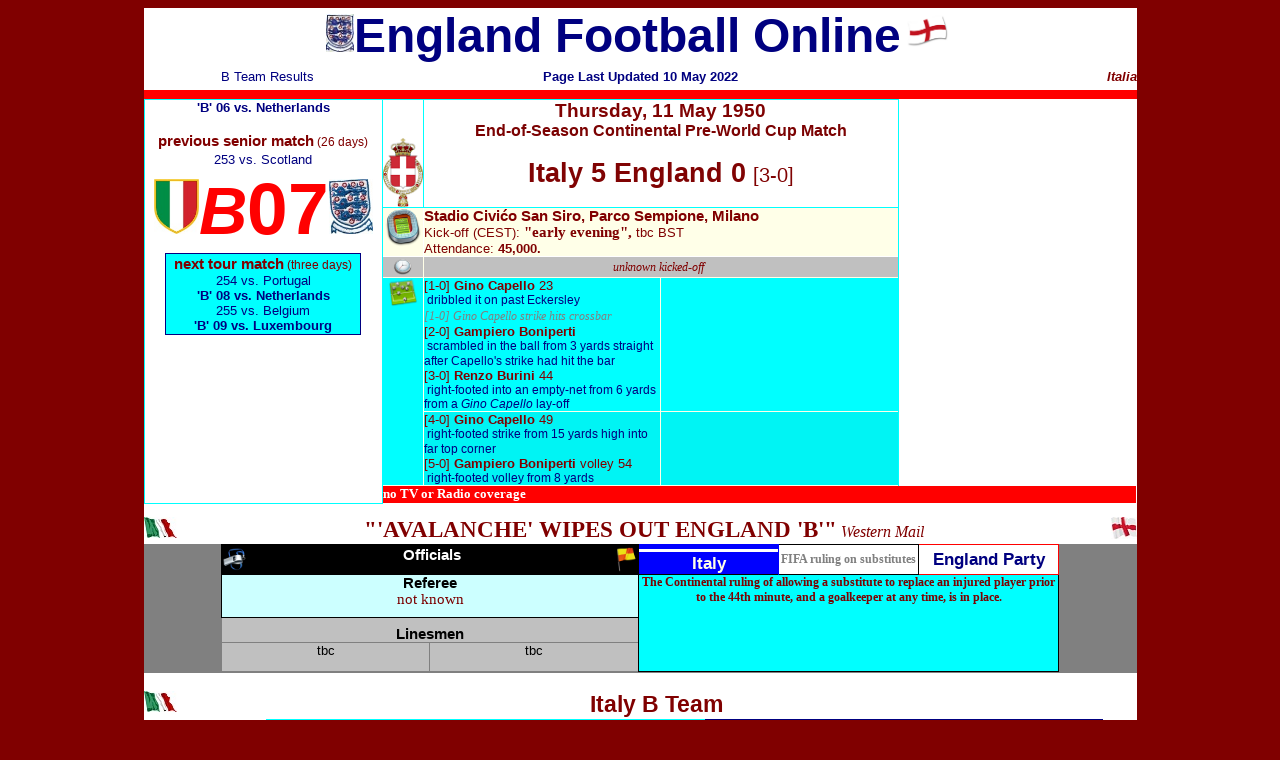

--- FILE ---
content_type: text/html
request_url: http://englandfootballonline.com/Seas1946-60/1949-50/M0253bIta1950.html
body_size: 76262
content:
<!-- saved from url=(0022)http://internet.e-mail -->
<!-- saved from url=(0022)http://internet.e-mail -->
<html>

<head profile="http://www.w3.org/2005/10/profile">
<link rel="icon"
type="image/png"
href="http://englandfootballonline.com/EnglandRose.png">

<meta name="GENERATOR" content="Microsoft Expression 4">
<meta name="ProgId" content="FrontPage.Editor.Document">
<title>England B Match No. 7 - Italy - 11 May 1950 - Match Summary and Report</title>
<style fprolloverstyle>A:hover {color: #FF0000; font-family: Arial Black; font-weight: bold}
</style>
<style type="text/css">
.auto-style2 {
	font-family: Arial;
	font-weight: bold;
}
.auto-style5 {
	font-family: Arial;
	font-size: 10pt;
	color: #800303;
}
.auto-style11 {
	border-style: solid;
	border-width: 1px;
	font-weight: bold;
}
.auto-style41 {
	font-size: 10pt;
}
.auto-style42 {
	font-size: 10pt;
	font-weight: bold;
}
.auto-style43 {
	font-family: Arial;
	font-size: 10pt;
}
.auto-style50 {
	font-family: Arial;
	font-size: 10pt;
	color: #800000;
}
.auto-style52 {
	font-size: 14pt;
}
.auto-style55 {
	color: #C0C0C0;
	font-size: 10pt;
}
.auto-style58 {
	border-style: solid;
	border-width: 1px;
	font-family: Arial;
	font-size: 10pt;
	font-weight: bold;
	background-color: #FFFFFF;
}
.auto-style60 {
	color: #000080;
}
.auto-style62 {
	color: #800000;
}
.auto-style64 {
	border-width: 1px;
}
.auto-style251 {
	font-size: 14pt;
	color: #800000;
}
.auto-style252 {
	color: #7D0909;
}
.auto-style386 {
	border-color: #FFFFE8;
	border-width: 1px;
	font-family: Arial;
	font-size: 10pt;
	color: #000080;
	background-color: #00FFFF;
}
.auto-style397 {
	color: #640000;
}
.auto-style401 {
	color: #700000;
}
.auto-style404 {
	color: #540000;
}
.auto-style405 {
	font-size: 14pt;
	color: #800303;
}
.auto-style408 {
	text-decoration: none;
}
.auto-style412 {
	color: #720202;
}
.auto-style410 {
	font-size: 14pt;
	color: #4F0101;
}
.auto-style418 {
	color: #720000;
}
.auto-style414 {
	color: #790000;
}
.auto-style420 {
	color: #800303;
}
.auto-style422 {
	border: 1px solid #00FFFF;
	font-size: 10pt;
	background-color: #FFFFFF;
	text-align: center;
}
.auto-style68 {
	text-decoration: none;
}
.auto-style428 {
	font-weight: bold;
	text-decoration: none;
}
.auto-style32 {
	font-size: 10pt;
	font-weight: bold;
}
.auto-style447 {
	border: 1px solid #00FFFF;
	font-family: Arial;
	font-size: 10pt;
	background-color: #FFFFFF;
}
.auto-style450 {
	font-size: 4pt;
}
.auto-style445 {
	font-size: 9pt;
}
.auto-style456 {
	border: 1px solid #00FFFF;
	font-size: 10pt;
	font-weight: bold;
	background-color: #00FFFF;
	text-align: center;
}
.auto-style444 {
	border-style: solid;
	border-width: 1px;
	background-color: #FFFFFF;
}
.auto-style65 {
	font-size: 11pt;
	font-weight: bold;
}
.auto-style461 {
	font-family: Arial;
	color: #800000;
}
.auto-style462 {
	font-family: Arial;
	font-size: 17pt;
	color: #800000;
}
.auto-style464 {
	font-family: "Times New Roman";
	color: #000000;
}
.auto-style466 {
	font-family: "Times New Roman";
}
.auto-style467 {
	color: #720909;
}
.auto-style468 {
	border-color: #00FFFF;
	border-width: 1px;
	color: #800303;
	background-color: #FFFFFF;
}
.auto-style119 {
	font-weight: normal;
	font-family: "Arial Narrow";
	color: #800000;
}
.auto-style57 {
	background-color: #FFFFFF;
}
.auto-style67 {
	font-family: Arial;
	font-weight: bold;
	font-size: 55pt;
}
.auto-style88 {
	color: #FFFFFF;
	font-family: Arial;
}
.auto-style257 {
	border-width: 0;
	font-size: 11pt;
}
.auto-style586 {
	border-width: 0;
}
.auto-style267 {
	border-color: #FFFFFF;
	border-width: 1px;
}
.auto-style134 {
	font-size: 11pt;
}
.auto-style485 {
	color: #FF0000;
	font-size: 50pt;
}
.auto-style484 {
	font-family: Arial;
	color: #FF0000;
}
.auto-style486 {
	color: #800000;
	font-size: 55pt;
}
.auto-style587 {
	border-width: 0;
	background-color: #FF0000;
}
.auto-style588 {
	border-color: #00FFFF;
	border-width: 1px;
}
.auto-style589 {
	border-width: 0;
	vertical-align: bottom;
}
.auto-style560 {
	border-color: #FFFFE8;
	border-width: 1px;
	color: #000000;
	font-weight: bold;
	margin-left: 80px;
	font-size: 11pt;
	background-color: #C0C0C0;
}
.auto-style561 {
	border-color: #FFFFE8;
	border-width: 1px;
	color: #7D0909;
	background-color: #00FFFF;
}
.auto-style274 {
	font-size: 11pt;
	font-weight: bold;
	color: #800000;
}
.auto-style593 {
	font-family: Arial;
	font-size: 10pt;
	background-color: #FFFFE8;
	}
.auto-style595 {
	border: 1px solid #000080;
	vertical-align: bottom;
	text-align: center;
	background-color: #00FFFF;
}
.auto-style599 {
	font-family: Arial;
	text-decoration: none;
}
.auto-style601 {
	border-color: #FFFFE8;
	border-width: 1px;
	font-family: Arial;
	font-size: 10pt;
	color: #000080;
	text-align: center;
	background-color: #C0C0C0;
}
.auto-style603 {
	border-style: solid;
	border-width: 1px;
	font-family: Arial;
	font-size: 10pt;
	font-weight: bold;
	background-color: #C0C0C0;
}
.auto-style604 {
	border: 1px solid #00FFFF;
	font-family: Arial;
	font-size: 10pt;
	background-color: #C0C0C0;
}
.auto-style605 {
	font-size: 6pt;
}
.auto-style606 {
	font-size: 12pt;
}
.auto-style607 {
	color: #800303;
	font-size: 12pt;
}
.auto-style608 {
	color: #7B0202;
}
.auto-style609 {
	font-size: 20pt;
}
.auto-style610 {
	font-size: 15pt;
}
.auto-style795 {
	font-family: "Times New Roman", Times, serif;
	font-size: 17pt;
}
.auto-style800 {
	border: 0 solid #800000;
	font-family: Arial;
	font-size: 10pt;
	font-weight: bold;
	background-color: #808080;
}
.auto-style809 {
	border-collapse: collapse;
	border-width: 0;
}
.auto-style805 {
	border: 1px solid #000000;
	color: #790606;
	font-size: 20pt;
}
.auto-style492 {
	border-color: #FFFFE8;
	border-width: 1px;
	background-color: #336699;
}
.auto-style816 {
	color: #FFFFFF;
}
.auto-style815 {
	font-size: 11pt;
	font-weight: bold;
}
.auto-style1201 {
	border: 1px solid #000000;
	background-color: #0000FF;
	font-size: 13pt;
	font-weight: bold;
	text-align: center;
	color: #FFFFE8;
}
.auto-style802 {
	border: 1px solid #000000;
	font-family: "Arial Narrow";
	font-size: 9pt;
	color: #808080;
}
.auto-style1185 {
	border: 1px solid #FF0000;
	background-color: #FFFFFF;
	font-size: 13pt;
	text-align: center;
	color: #000080;
}
.auto-style804 {
	border: 1px solid #000000;
	font-size: 15pt;
	background-color: #CCFFFF;
}
.auto-style1187 {
	font-size: 11pt;
	color: #000000;
}
.auto-style1186 {
	color: #000000;
}
.auto-style799 {
	border: 1px solid #000000;
	font-family: "Arial Narrow";
	font-size: 9pt;
	background-color: #00FFFF;
	color: #7B0202;
}
.auto-style810 {
	font-size: 11pt;
	color: #000000;
	border: 1px solid #808080;
	background-color: #C0C0C0;
}
.auto-style812 {
	border: 1px solid #808080;
	font-family: Arial;
	font-size: 10pt;
	background-color: #C0C0C0;
	color: #000000;
}
.auto-style1202 {
	font-family: "Arial Narrow";
	font-size: 11pt;
	color: #7B0202;
}
.auto-style1205 {
	font-size: 17pt;
}
.auto-style1206 {
	border-color: #FFFFE8;
	border-width: 1px;
	font-family: Arial;
	font-size: 10pt;
	color: #000080;
	background-color: #00F4F4;
}
.auto-style1207 {
	font-family: "Arial Narrow";
	font-size: 9pt;
}
.auto-style1208 {
	font-family: Arial;
	font-size: 9pt;
	font-weight: bold;
}
.auto-style1220 {
	font-weight: normal;
	font-size: 9pt;
	font-family: "Arial Narrow";
	color: #800000;
}
.auto-style1221 {
	font-size: 9pt;
	color: #800000;
}
.auto-style1222 {
	border: 1px solid #FFFFE8;
	font-family: Arial;
	font-size: 10pt;
	color: #800000;
	background-color: #00F4F4;
}
.auto-style1224 {
	border-style: solid;
	border-width: 1px;
	font-family: "Arial Narrow";
	font-size: 10pt;
	color: #800000;
	text-align: right;
}
.auto-style425 {
	font-family: "Times New Roman";
	font-size: 11pt;
}
.auto-style655 {
	text-align: right;
	font-size: 10pt;
	border-width: 0;
}
.auto-style658 {
	font-size: 10pt;
	border-width: 0;
}
.auto-style657 {
	text-align: right;
	font-size: 11pt;
	font-family: Arial;
	color: #FFFFFF;
	border: 0 solid #FFFFE8;
	background-color: #FF0000;
}
.auto-style1226 {
	border: 1px solid #00FFFF;
	font-size: 10pt;
	font-weight: bold;
	background-color: #FFFFE8;
	text-align: right;
}
.auto-style1227 {
	font-family: "Arial Narrow";
	font-size: 9pt;
	color: #808080;
}
.auto-style1228 {
	font-family: "Arial Narrow";
	font-weight: bold;
	font-size: 9pt;
}
.auto-style1229 {
	color: #808080;
}
.auto-style432 {
	border-style: solid;
	border-width: 0;
	margin-left: 120px;
}
.auto-style435 {
	text-align: justify;
	font-family: "Times New Roman";
	font-weight: bold;
	font-size: 11pt;
	color: #000000;
	margin-left: 40px;
}
.auto-style433 {
	font-family: "Times New Roman";
	font-weight: bold;
}
.auto-style434 {
	font-size: 11pt;
	color: #000000;
}
.auto-style1230 {
	font-size: 6pt;
	color: #000000;
}
.auto-style1231 {
	border: 1px solid #0000FF;
	background-color: #FFFFFF;
	font-size: 2pt;
	font-weight: bold;
	text-align: center;
	color: #FFFFE8;
}
.auto-style1232 {
	border: 1px solid #0000FF;
	background-color: #0000FF;
	font-size: 2pt;
	font-weight: bold;
	text-align: center;
	color: #FFFFE8;
}
.auto-style1233 {
	font-family: "Arial Narrow";
}
.auto-style1234 {
	border-style: solid;
	border-width: 1px;
	font-size: 10pt;
	text-align: right;
}
.auto-style1235 {
	font-family: "Arial Narrow";
	font-size: 9pt;
	color: #800000;
}
.auto-style1236 {
	border-width: 0;
	background-color: #FF0000;
	text-align: left;
	color: #FFFFFF;
	font-family: "Arial Narrow";
	font-size: 10pt;
}
.auto-style1237 {
	border-style: solid;
	border-width: 1px;
	font-family: Arial;
	font-size: 10pt;
	font-weight: bold;
	background-color: #00FFFF;
}
.auto-style1238 {
	border-style: solid;
	border-width: 1px;
	font-family: "Arial Narrow";
	font-size: 8.5pt;
	font-weight: bold;
	background-color: #FFFFE8;
	text-align: left;
}
.auto-style830 {
	font-weight: normal;
	color: #800000;
}
.auto-style1567 {
	text-align: left;
	border-style: solid;
	border-width: 0;
	background-color: #CCFFFF;
}
.auto-style1566 {
	font-size: 16pt;
}
.auto-style1568 {
	text-align: left;
	border-style: solid;
	border-width: 0;
	background-color: #00F4F4;
}
.auto-style1598 {
	border-style: solid;
	border-width: 0;
	font-family: "Arial Narrow";
	font-size: 9pt;
}
.auto-style1601 {
	border-style: solid;
	border-width: 0;
	margin-left: 80px;
	font-family: "Arial Narrow";
}
.auto-style1597 {
	font-size: 9pt;
	color: #000000;
}
.auto-style1596 {
	color: #808080;
}
.auto-style1594 {
	font-size: 9pt;
	color: #808080;
}
.auto-style1599 {
	border-style: solid;
	border-width: 0;
	color: #000000;
	margin-left: 80px;
	text-align: right;
}
.auto-style1193 {
	font-family: "Arial Narrow";
	font-size: 9pt;
	color: #808080;
}
.auto-style1600 {
	border-style: solid;
	border-width: 0;
	font-family: "Arial Narrow";
	color: #000000;
	font-size: 9pt;
	font-weight: normal;
}
.auto-style1603 {
	border-width: 0;
	font-family: "Arial Narrow";
	font-size: 9pt;
	font-weight: normal;
	color: #808080;
}
.auto-style1606 {
	border-style: solid;
	text-align: right;
	font-family: "Arial Narrow";
	font-size: 9pt;
	color: #FFFFE8;
	border-width: 1px;
	background-color: #FF0000;
}
.auto-style1607 {
	border: 1px solid #00FFFF;
	font-size: 10pt;
	font-weight: bold;
}
.auto-style1608 {
	border-style: solid;
	border-width: 1px;
	font-family: Arial;
	font-size: 10pt;
}
.auto-style1609 {
	border-style: solid;
	border-width: 0;
}
.auto-style1610 {
	border-style: solid;
	border-width: 1px;
	font-family: Arial;
	font-size: 10pt;
	font-weight: bold;
}
.auto-style1611 {
	border-style: solid;
	border-width: 1px;
	font-family: Arial;
	font-size: 9pt;
	font-weight: bold;
}
.auto-style1612 {
	border-style: solid;
	border-width: 1px;
	font-family: Arial;
	font-size: 9pt;
}
.auto-style1613 {
	border-style: solid;
	border-width: 1px;
	color: #000080;
	font-weight: bold;
}
.auto-style1614 {
	border-style: solid;
	border-width: 1px;
	font-family: Arial;
	font-weight: bold;
}
.auto-style1615 {
	border-style: solid;
	border-width: 1px;
	font-family: Arial;
	font-size: 10pt;
	font-weight: normal;
}
.auto-style1616 {
	border-style: solid;
	border-width: 1px;
}
.auto-style1617 {
	border: 1px solid #FFFFE8;
	font-family: Arial;
	font-size: 10pt;
	text-align: left;
}
.auto-style1618 {
	border: 1px solid #FFFFE8;
	font-family: Arial;
	font-size: 10pt;
	text-align: right;
}
.auto-style1619 {
	border-style: solid;
	border-width: 0;
	font-family: Arial;
	font-size: 10pt;
}
.auto-style1620 {
	border-style: solid;
	border-width: 1px;
	font-size: 10pt;
}
.auto-style1621 {
	border-style: solid;
	border-width: 1px;
	font-family: Arial;
	font-size: 10pt;
	color: #FF0000;
}
.auto-style1622 {
	border: 1px solid #00FFFF;
	font-size: 10pt;
	font-weight: bold;
	text-align: center;
}
.auto-style1623 {
	border: 1px solid #00FFFF;
	font-size: 10pt;
	font-weight: bold;
	font-family: Arial;
	color: #800000;
}
.auto-style1624 {
	border-style: solid;
	border-width: 1px;
	font-family: Arial;
	font-size: 10pt;
	text-align: right;
	background-color: #00F4F4;
}
</style>
<meta name="Microsoft Border" content="none, default">
</head>

<body link="#000080" vlink="#FF0000" bgcolor="#800000" text="#000080">

<div align="center">

<center>

<table border="0" width="993" bordercolor="#336699" cellspacing="0" cellpadding="0" bgcolor="#FFFFFF" height="255" style="border-collapse: collapse">

  <tr>
    <td align="left" colspan="2" width="993" height="29">

  <div align="center">
    <center>
    <table border="0" cellpadding="0" cellspacing="0" style="border-collapse: collapse" width="993" id="AutoNumber1" height="39">
      <tr>
    <td valign="middle" align="center" height="1" width="993" colspan="3">
    <img alt="" height="38" src="../../images/Misc/EngCr1948.jpg" width="28"><font size="7" face="Arial"><b>England 
    Football Online</b></font><a style="text-decoration: none" href="../../index.html"><font size="6" face="Arial" color="#000080"><b><img border="0" src="../../images/flag.gif" width="54" height="41"></b></font></a></td>
            </tr>
      <tr>
    <td align="center" height="27" width="331"> 
          <font face="Arial" size="2">
          <a href="../../MatchRsl/MatchRslTmB.html" style="text-decoration: none">
		  B Team Results</a>&nbsp;&nbsp;&nbsp;&nbsp;&nbsp;&nbsp;&nbsp;&nbsp;&nbsp;&nbsp;&nbsp;&nbsp;&nbsp;&nbsp;&nbsp;&nbsp;&nbsp;&nbsp;&nbsp;&nbsp;&nbsp; </font></td>
    <td align="center" height="27" width="331"><b>
    <font color="#000080" face="Arial" size="2">Page Last Updated</font><font face="Arial" size="2">
	</font></b><span class="auto-style43"><strong>10 May 2022</strong></span></td>
    <td align="center" height="27" width="331">
    <p align="right" class="auto-style50">
	<font face="Arial" size="2" color="#800000">
	<em><strong>Italia</strong></em></font></td>
            </tr>
      <tr>
        <td align="center" width="993" height="8" colspan="3" class="auto-style587">
        <font face="Arial">
        <span style="font-size: 6pt">&nbsp;</span></font></td>
      </tr>
    </table>
    </center>
  </div>

  <div align="center">
    <center>

  <table border="1" width="993" cellspacing="0" cellpadding="0" bgcolor="#FFFFFF" height="1" bordercolor="#FFFFFF" style="border-collapse: collapse">
    <tr>
          <td width='238' valign='top' align='center' style="font-family: Arial; font-size: 8.5pt; color: #000000" rowspan="6" class="auto-style588"> 
          <font face="Arial" color="#C0C0C0" size="2">
		  <span class="auto-style267"> 
		  <span class="auto-style134"> 
          <font face="Arial" size="2" color="#800000">
          <a class="auto-style599" href="M0252bNed1950.html">
          <strong>'B' 06 vs. Netherlands</strong></a></font></span></span><br><strong><span class="auto-style605">&nbsp;<br>
		  </span>
		  <span class="auto-style450">
		  <span class="auto-style267"> 
          <font face="Arial" color="#800000">
		  <span class="auto-style134"> 
		  previous senior match</span></font></span></span></strong><span class="auto-style450"><span class="auto-style267"><font face="Arial" color="#800000"><span class="auto-style445"> 
		  (26 days)</span></font></span><strong>&nbsp; 
		  </strong>
		  </span>
		  </font><font face="Arial" size="5" color="#000080">
		  <strong>
		  <br>
		  </strong>
		  <span class="auto-style55">
		  <a class="auto-style408" href="M0253Sco1950.html">253 vs. Scotland</a></span></font><strong><br>
		  <font face="Arial" color="#800000" size="5"><span class="auto-style119">
		  <font face="Arial" color="#800000" size="2">
		  <span class="auto-style57"><span class="auto-style67">
		  <font face="Arial" size="5" color="#000080">
		  <a href="../../Opp/OppIta.html">
		  <img alt="" height="55" src="../../images/Opps/ItaCr1948.jpg" width="45" class="auto-style586"></a></font><font color="#800000" face="Arial"><span class="auto-style485"><em>B</em></span><span class="auto-style486"><span class="auto-style484">07</span></span></font><span style="font-weight: 400"><font face="Arial" color="#800000" size="4"><span class="auto-style88"><span class="auto-style65"><span class="auto-style62"><span class="auto-style68"><span class="auto-style52"><a href="../../TeamRec/RecAll.html"><img alt="" height="55" src="../../images/Misc/Eng1948.jpg" width="44" class="auto-style257"></a></span></span></span></span></span></font></span></span></span></font></span></font></strong><font face="Arial" color="#C0C0C0" size="2"><strong><table style="width: 200">
			  <tr>
				  <td class="auto-style595" style="width: 200">
				  <font face="Arial" color="#C0C0C0" size="2">
          		<strong>
		  		<span class="auto-style274">
		  next tour match</span></strong></font></strong><font face="Arial" color="#C0C0C0" size="2"><span class="auto-style1221"> 
				  (three days)</span></font><strong><br>
		  </strong>
				  <span class="auto-style41">
				  <a class="auto-style408" href="M0254Por1950.html">254 vs. 
				  Portugal</a></span><br class="auto-style41">
				  <strong>
				  <span class="auto-style41">
				  <a class="auto-style408" href="M0254bNed1950.html">'B' 08 vs. 
				  Netherlands</a></span><br class="auto-style41">
		  </strong><span class="auto-style41">
				  <a class="auto-style408" href="M0255Bel1950.html">255 vs. 
				  Belgium</a></span><br class="auto-style593">
		  		  <strong>
		  <a class="auto-style408" href="M0255bLux1950.html">
				  <font size="2">'B' 09 vs. 
		  Luxembourg</span></font></a><font size="2"></span></font></td>
			  </tr>
		  </table>
		  </strong></font></td>
          <td width='516' valign='bottom' align='center' style="font-family: Arial; font-size: 8.5pt; width: 0; height: 1px;" class="auto-style468"> 
          <strong><font face="Arial" color="#800000" size="5">
		  <span class="auto-style119">
		  <font face="Arial" color="#800000" size="2">
		  <span class="auto-style57"><span class="auto-style67">
		  <font face="Arial" size="5" color="#000080">
		  <a href="../../MatchRsl/MatchRslTmB.html">
		  <img alt="" height="69" src="../../images/Opps/ItaCoA48.jpg" width="40" class="auto-style589"></a></font></span></span></font></span></font></strong></td>
          </span>
          <td width='516' valign='top' align='center' style="font-family: Arial; font-size: 8.5pt; width: 467; height: 1px;" colspan="2" class="auto-style468"> 
          <span style="font-weight: 400">
          
  		  <font color="#800000" face="Arial" size="3"><strong>
		  <span class="auto-style52"><font face="Arial" color="#800000">
		  <span class="auto-style251"> <span class="auto-style62">
		  <span class="auto-style252"><span class="auto-style397">
		  <span class="auto-style401">
		  <span class="auto-style404">
		  <a class="auto-style408" href="../../TeamDates/Week/Thursday.html">
		  <span class="auto-style420">Thursday</span></a></span></span></span></span></span></span><span class="auto-style420">,</span></font></span><font face="Arial"><span class="auto-style410"><span class="auto-style412"><span class="auto-style414"><span class="auto-style418"><a class="auto-style408" href="../../TeamDates/May/05-11.html"><span class="auto-style420"> 
		  11 May 1950</span></a></span></span></span></span></font><br class="auto-style405">
          </strong>
		  <span class="auto-style62">
		  <span class="auto-style420">
		  <span class="auto-style467"><strong>
		  <a class="auto-style408" href="../../CmpFr/CmpFrTmMatches1946.html">
		  <span class="auto-style608">End-of-Season Continental Pre-World Cup 
		  Match</span></a></strong></span></span></span></font><br><strong>
		  <font face="Arial" size="5" color="#800000">
		  <span class="auto-style420"><br class="auto-style606">
		  <span class="auto-style609">Italy 5 England 0</span><font size="5"> </font></span></font></strong><strong style="font-weight: 400"><font color="#800000" size="4" face="Arial">
		  <span class="auto-style610">
		  [3<span class="auto-style420">-0]</span></span><br class="auto-style420">
		  <span class="auto-style607">&nbsp;</span></font></strong><font size="3">
		  </font>
          </td>
          <td width='238' align='center' style="font-family: Arial; font-size: 8.5pt; color: #000000; height: 2;" height="1" rowspan="5" bgcolor="#FFFFFF" class="auto-style64" valign="bottom"> 
		  
		  &nbsp;</td>
        </tr>
    <tr>
          <td width='40' align='center' style="font-family: Arial; font-size: 8.5pt; color: #000000" bgcolor="#FFFFE8" bordercolorlight="#FFFFFF" bordercolordark="#FFFFFF" valign="top"> 
          <font color="#800000" face="Arial">
          <a href="../../TeamVen/Ven.html">
          <img border="0" src="../../images/Misc/Stadium.png" width="40" height="39"></a></font></td>
          <td width='479' valign='middle' align='left' height="38" bgcolor="#FFFFE8" bordercolorlight="#FFFFFF" bordercolordark="#FFFFFF" class="auto-style5" colspan="2"> 
          
    	  <font face="Arial" size="2" color="#800000" class="auto-style41">
    	  
    <font face="Arial" color="#800000"><span class="auto-style65">Stadio Civi&#263;o San Siro, 
		  Parco Sempione, Milano<br></span>
    	  
    	  
    	  <span class="auto-style41"><span class="auto-style420">Kick-off 
		  (CEST):<span class="auto-style65"><strong> 
		  <span class="auto-style466">&quot;early evening&quot;,</span></strong></span></span></span><span class="auto-style134"><span class="auto-style420"><span class="auto-style41">
		  tbc BST</span></span></span></font><br class="auto-style420">
		  <span class="auto-style420">Attendance:<b> </b>
		  </span>
		  <strong><span class="auto-style420">45,000.</span></strong></font></td>
        </tr>
    <tr>
          <td width='40' align='center' style="font-family: Arial; font-size: 8.5pt; color: #000000; height: 21px;" bordercolorlight="#FFFFFF" bordercolordark="#FFFFFF" valign="top" class="auto-style560"> 
          <font color="#FF0000" face="Arial">
          <img border="0" src="../../images/Misc/Clock.png" width="19" height="19"></font></td>
          <td bordercolorlight="#FFFFFF" bordercolordark="#FFFFFF" class="auto-style601" style="width: 476px" colspan="2"> 
          <font class="auto-style62"> 
          <em><span class="auto-style1207">unknown kicked-off</span></em></font>&nbsp;</td>
        </tr>
    <tr>
          <td width='40' align='center' style="font-family: Arial; font-size: 8.5pt; " bordercolorlight="#FFFFFF" bordercolordark="#FFFFFF" valign="top" class="auto-style561" rowspan="2"> 
          <font color="#800000" face="Arial">
          <a href="../../TeamGoals/GoalsIndex.html">
          <img border="0" src="../../images/Misc/Goals.png" width="30" height="30"></a></font></td>
          <td width='487' align='left' bordercolorlight="#FFFFFF" bordercolordark="#FFFFFF" class="auto-style386" style="width: 237"> 
          <span class="auto-style62">[1-0] <strong>Gino
    Capello</strong> 23</span><br class="auto-style445">
		  <span class="auto-style445">&nbsp;dribbled it on past Eckersley<span class="auto-style1233"><em><br class="auto-style1229">
		  </em><span class="auto-style1229"><em>[1-0] Gino Capello strike hits 
		  crossbar</em></span></span></span><strong><br>
		  </strong><span class="auto-style62">[2-0] <strong>Gampiero Boniperti</strong></span><br class="auto-style445">
		  <span class="auto-style445">&nbsp;scrambled in the ball from 3 yards 
		  straight after Capello's strike had hit the bar</span><strong><br class="auto-style62"> </strong>
		  <span class="auto-style62">[3-0]<strong> Renzo Burini</strong> 44<br></span>
		  <span class="auto-style445">&nbsp;right-footed into an empty-net from 
		  6 yards from a <em>Gino Capello</em> lay-off</span></td>
          <td width='487' align='left' bordercolorlight="#FFFFFF" bordercolordark="#FFFFFF" class="auto-style386" style="width: 237"> 
          &nbsp;</td>
        </tr>
    <tr>
          <td width='487' align='left' bordercolorlight="#FFFFFF" bordercolordark="#FFFFFF" class="auto-style1206" style="width: 237"> 
          <span class="auto-style62">[4-0]<strong> Gino
    Capello </strong>49<br></span><span class="auto-style445">&nbsp;right-footed 
		  strike from 15 yards high into far top corner</span><strong><br class="auto-style62">
		  </strong><span class="auto-style62">[5-0] <strong>Gampiero Boniperti
		  </strong>volley<strong>
		  </strong>54<br></span><span class="auto-style445">&nbsp;right-footed 
		  volley from 8 yards</span></td>
          <td width='487' align='left' bordercolorlight="#FFFFFF" bordercolordark="#FFFFFF" class="auto-style1206" style="width: 237"> 
          &nbsp;</td>
        </tr>
    <tr>
          <td valign='top' style="height: 18; width: 740;" class="auto-style1236" colspan="4"> 
          <strong>no TV or Radio coverage</strong></td>
        </tr>
    </table>
    </center>
  </div>
    </td>
  </tr>

<center>

  <tr>
          <td width='993' valign='middle' align='center' style="font-family: Arial; font-size: 8.5pt; color: #000000" height="1" colspan="2"> 
          &nbsp;</td>
        </tr>
    <tr>
          <td width='993' valign='middle' align='center' style="font-family: Arial; font-size: 8.5pt; color: #000000" height="28" colspan="2"> 
      
      	<b>
	  <img alt="" height="21" src="../../images/Opps/ItaMSflg.jpg" style="float: left" width="33"><img height="22" src="../../images/Opps/EngMS(2)flg.jpg" style="float: right" width="26"></b><font color="#800000" size="5" face="Arial"><span class="auto-style795"><b>"'AVALANCHE' 
		  WIPES OUT ENGLAND 'B'"</b><font size="3"><em> 
		  Western Mail</em></font></span></font></td>
        </tr>
	<tr>
    <td align="center" style="width: 993; height: 129px;" class="auto-style800" colspan="2">

<table bordercolor="#00FFFF" cellspacing="0" cellpadding="0" bgcolor="#FFFFFF" width="838" class="auto-style809">

  <tr>
    <td bgcolor="#000000" height="30" align="center" width="419" class="auto-style805" colspan="2" rowspan="3">
      <font face="Arial" size="2" color="#FFFFFF">
	  <font color="#000000" face="Arial">
	  <font face="Arial" color="#FFFFFF">
      <span class="auto-style492"><strong>
      <font face="Arial" size="2" color="#FFFFFF">
	  <a style="text-decoration: none" href="../../TeamMtchOffs/EngsRef's.html"><font color="#000000" size="2" face="Arial">
	  <img border="0" src="../../images/Misc/RefFlags.png" width="25" height="25" style="float: right" class="auto-style816"></font></a></font></strong></span><img border="0" src="../../images/Misc/whistle.png" width="25" height="25" align="left" class="auto-style815"></font><span class="auto-style816"></a></span></font><span class="auto-style815">Officials</span></font></td>
    <td width="139" bordercolorlight="#FFFFFF" bordercolordark="#FFFFFF" class="auto-style1232" style="height: 2">
      &nbsp;</td>
    <td bgcolor="#FFFFFF" height="30" align="center" width="139" class="auto-style802" rowspan="3">
      <strong>FIFA ruling on substitutes</strong></td>
    <td height="30" width="139" bordercolorlight="#FFFFFF" bordercolordark="#FFFFFF" class="auto-style1185" rowspan="3">
		  
          <font face="Arial" color="#C0C0C0"><b>
          <font color="#C0C0C0">
          <a class="auto-style408" href="M0253bIta1950PreEng.html">England Party</a></font></b></font></td>
  </tr>

  <tr>
    <td height="30" width="139" bordercolorlight="#FFFFFF" bordercolordark="#FFFFFF" class="auto-style1231" style="height: 3">
      &nbsp;</td>
  </tr>

  <tr>
    <td height="30" width="139" bordercolorlight="#FFFFFF" bordercolordark="#FFFFFF" class="auto-style1201" style="height: 15px">
      Italy</td>
  </tr>
  <tr>
    <td valign="top" align="center" width="419" class="auto-style804" style="height: 43px" colspan="2">
	<a style="text-decoration: none" href="../../TeamMtchOffs/EngsRef's.html">
	<strong><span class="auto-style1187">Referee</span></strong></a><strong><span class="auto-style134"><span class="auto-style1186"></font></span></span></span></span></strong><br>
	<span class="auto-style1202">not known</span></td>
    <td align="center" class="auto-style799" colspan="3" rowspan="3" style="width: 419" valign="top">
	<strong>The 
	Continental ruling of allowing a substitute to replace an injured player 
	prior to the 44th minute, and a goalkeeper at any time, is in place.</strong></td>
  </tr>
  <tr>
    <td valign="bottom" height="210" align="center" width="419" class="auto-style810" style="height: 25" colspan="2">
    <strong>Linesmen</strong></td>
  </tr>
  <tr>
    <td valign="top" align="center" width="419" class="auto-style812" style="height: 29; width: 209;">
	tbc</td>
    <td valign="top" align="center" width="419" class="auto-style812" style="height: 29; width: 209;">
	tbc</td>
  </tr>
  </table>
    	</td>
    </tr>
	<tr>
    <td align="center" style="width: 993; height: 10;" class="auto-style428" colspan="2">
	&nbsp;</td>
    </tr>
    <tr>
          <td width='993' valign='middle' align='center' style="font-family: Arial; color: #000000" height="28" colspan="2" class="auto-style65"> 
      
	  <img alt="" height="21" src="../../images/Opps/ItaMSflg.jpg" style="float: left" width="33" class="auto-style1205"><span class="auto-style462">Italy</span><font color="#800000" face="Arial"><span class="auto-style1205"> 
      B 
    Team</span></font></td>
        </tr>
	<tr>
    <td valign="top" height="246" align="center" style="width: 148px">&nbsp;</td>
    <td valign="middle" height="246" align="center" width="1485">

<table bordercolor="#00FFFF" cellspacing="0" cellpadding="0" bgcolor="#FFFFFF" width="837" height="558" class="auto-style809">
  <tr>
    <td bordercolorlight="#C0C0C0" bordercolordark="#C0C0C0" class="auto-style456" style="height: 40;">
    <font color="#800000" face="Arial">Rank</font></td>
    <td bordercolorlight="#C0C0C0" bordercolordark="#C0C0C0" class="auto-style422" style="height: 40;">
      <font size="2">
      <span style="mso-bidi-font-weight: normal; font-family: Arial; mso-fareast-font-family: Times New Roman; color: navy; mso-ansi-language: EN-US; mso-fareast-language: EN-US; mso-bidi-language: HE">
	  <strong>No official ranking system established;</strong></span></font><font face="Arial"><SPAN 
      style="COLOR: navy; mso-bidi-font-weight: normal; mso-fareast-font-family: Times New Roman; mso-ansi-language: EN-US; mso-fareast-language: EN-US; mso-bidi-language: HE"><FONT 
      size=2><strong> </strong> </FONT></SPAN> </font></td>
    <td height="45" align="center" bgcolor="#00FFFF" colspan="2" bordercolorlight="#C0C0C0" bordercolordark="#C0C0C0" class="auto-style1607">
    <font color="#800000" face="Arial">Colours</font></td>
    <td valign="middle" height="45" align="center" bgcolor="#FFFFFF" colspan="2" class="auto-style1608">
    <strong>Sky blue crew necked jerseys </strong>with lighter colour chest band<strong>, white shorts, black socks.<br>
	<span class="auto-style464">&quot;The blue-shirted Italians...&quot;</span></strong></td>
  </tr>

  <tr>
    <td height="45" align="center" bgcolor="#00FFFF" bordercolorlight="#C0C0C0" bordercolordark="#C0C0C0" class="auto-style1607" style="width: 49px">
    <font color="#800000" face="Arial">Captain</font></td>
    <td valign="middle" height="45" align="center" bgcolor="#FFFFFF" style="width: 187px" class="auto-style1608">
    &nbsp;</td>
    <td height="45" align="center" bgcolor="#00FFFF" colspan="2" bordercolorlight="#C0C0C0" bordercolordark="#C0C0C0" class="auto-style1607">
    <font color="#800000" face="Arial">Manager</font></td>
    <td valign="middle" height="45" align="center" bgcolor="#FFFFFF" colspan="2" class="auto-style1608">
    &nbsp;</td>
  </tr>
  <tr>
    <td height="33" align="center" bgcolor="#FFFFFF" colspan="6" class="auto-style1609">
      <strong>
	  <img alt="" height="21" src="../../images/Opps/ItaMSflg.jpg" style="float: left" width="33" class="auto-style2"></strong><span class="auto-style461"><strong>Italy
	  </strong></span><font color="#800000" size="3" face="Arial">
      <strong>Lineup</strong></font></td>
  </tr>
  <tr>
    <td valign="middle" height="33" align="center" bgcolor="#FFFFFF" style="width: 49px" class="auto-style1616">
    &nbsp;</td>
    <td valign="middle" height="32" align="left" class="auto-style1608" style="width: 187px">
          <strong>Casari, Guiseppe</strong></td>
          <TD vAlign=center align=center height=32 bgcolor="#CCFFFF" class="auto-style1611" style="width: 49px">
          28<span class="auto-style461"><br></span><span class="auto-style1220">
		  <em>31 days</em></span></TD>
          <TD vAlign=center align=center height=32 class="auto-style1608" style="width: 157px">
    	  <strong>10 April 1922</strong></TD>
          <TD vAlign=center align=center height=32 bgcolor="#CCFFFF" class="auto-style1610" style="width: 49px">
          G</TD>
          <TD align=left height=32 class="auto-style1615" style="width: 347px">
          <strong>Atalanta BC</strong></TD>

    </tr>
  <tr>
    <td valign="middle" height="33" align="center" bgcolor="#FFFFFF" style="width: 49px" class="auto-style11">
    <font face="Arial">2</font></td>
    <td valign="middle" height="32" align="left" class="auto-style1608" style="width: 187px">
          <strong>Antonazzi, Francesco</strong></td>
          <TD vAlign=center align=center height=32 bgcolor="#CCFFFF" class="auto-style1611" style="width: 49px">
          26<span class="auto-style461"><br></span><span class="auto-style1220">
		  <em>5 days</em></span></TD>
          <TD vAlign=center align=center height=32 class="auto-style1610" style="width: 157px">
    	  6 May 1924</TD>
          <TD vAlign=center align=center height=32 bgcolor="#CCFFFF" class="auto-style1610" style="width: 49px">
          RB</TD>
          <TD align=left height=32 class="auto-style1610" style="width: 347px">
          SS Lazio SpA</TD>

  </tr>
  <tr>
    <td valign="middle" height="33" align="center" bgcolor="#FFFFFF" style="width: 49px" class="auto-style11">
    <font face="Arial">3</font></td>
    <td valign="middle" height="32" align="left" class="auto-style1608" style="width: 187px">
          <strong>Furiassi, Zeffiro</strong></td>
          <TD vAlign=center align=center height=32 bgcolor="#CCFFFF" class="auto-style1612" style="width: 49px">
          <strong>27<span class="auto-style461"><br></span>
		  <span class="auto-style1220">
		  <em>112 days</em></span></strong></TD>
          <TD vAlign=center align=center height=32 class="auto-style1608" style="width: 157px">
    	  <strong>19 January 1923</strong></TD>
          <TD vAlign=center align=center height=32 bgcolor="#CCFFFF" class="auto-style1610" style="width: 49px">
          LB</TD>
          <TD align=left height=32 class="auto-style1608" style="width: 347px">
          <strong>SS Lazio SpA</strong></TD>

    </tr>
    <tr>
    <td valign="middle" height="33" align="center" bgcolor="#FFFFFF" class="auto-style1614" style="width: 49px">
    4</td>
    <td valign="middle" height="32" align="left" class="auto-style1608" style="width: 187px">
          <strong>Fattori, Osvaldo</strong></td>
          <TD vAlign=center align=center height=32 bgcolor="#CCFFFF" class="auto-style1612" style="width: 49px">
          <strong>27<span class="auto-style461"><br></span><span class="auto-style1220">
		  <em>323 days</em></span></strong></TD>
          <TD vAlign=center align=center height=32 class="auto-style1608" style="width: 157px">
          <strong>22 June 1922</strong></TD>
          <TD vAlign=center align=center height=32 bgcolor="#CCFFFF" class="auto-style1610" style="width: 49px">
          RHB</TD>
          <TD align=left height=32 class="auto-style1610" style="width: 347px">
          FC Internazionale Milano</TD>

    </tr>
  <tr>
    <td valign="middle" height="33" align="center" bgcolor="#FFFFFF" class="auto-style11" style="width: 49px">
    <font face="Arial">5</font></td>
    <td valign="middle" height="32" align="left" class="auto-style1608" style="width: 187px">
          <strong>Magli, Augusto</strong></td>
          <TD vAlign=center align=center height=32 bgcolor="#CCFFFF" class="auto-style1611" style="width: 49px">
          27<span class="auto-style461"><br></span><span class="auto-style1220">
		  <em>63 days</em></span></TD>
          <TD vAlign=center align=center height=32 class="auto-style1610" style="width: 157px">
          9 March 1923</TD>
          <TD vAlign=center align=center height=32 bgcolor="#CCFFFF" class="auto-style1610" style="width: 49px">
          CHB</TD>
          <TD align=left height=32 class="auto-style1610" style="width: 347px">
          AC Fiorentina</TD>

  </tr>
  <tr>
    <td valign="middle" height="33" align="center" bgcolor="#FFFFFF" class="auto-style11" style="width: 49px">
    <font face="Arial">6</font></td>
    <td valign="middle" height="32" align="left" class="auto-style1608" style="width: 187px">
          <strong>Remondini, Leandro</strong></td>
          <TD vAlign=center align=center height=32 bgcolor="#CCFFFF" class="auto-style1611" style="width: 49px">
          32<span class="auto-style461"><br></span><span class="auto-style1220">
		  <em>175 days</em></span></TD>
          <TD vAlign=center align=center height=32 class="auto-style1615" style="width: 157px">
          <strong>17 November 1917</strong></TD>
          <TD vAlign=center align=center height=32 bgcolor="#CCFFFF" class="auto-style1610" style="width: 49px">
          LHB</TD>
          <TD align=left height=32 class="auto-style1610" style="width: 347px">
          SS Lazio SpA</TD>

  </tr>
    <tr>
    <td valign="middle" height="33" align="center" bgcolor="#FFFFFF" class="auto-style1614" style="width: 49px">
    7<b><font face="Arial" size="2"><br><img border="0" src="../../images/Misc/Goal5.png" width="15" height="15" class="auto-style32"></font></b></td>
    <td valign="middle" height="32" align="left" class="auto-style1608" style="width: 187px">
          <strong>Burini, Renzo</strong></td>
          <TD vAlign=center align=center height=32 bgcolor="#CCFFFF" class="auto-style1611" style="width: 49px">
          22<span class="auto-style461"><br></span><span class="auto-style1220">
		  <em>213 days</em></span></TD>
          <TD vAlign=center align=center height=32 class="auto-style1610" style="width: 157px">
          10 October 1927</TD>
          <TD vAlign=center align=center height=32 bgcolor="#CCFFFF" class="auto-style1610" style="width: 49px">
          OR</TD>
          <TD align=left height=32 class="auto-style1608" style="width: 347px">
          <strong>AC Milan SpA</strong></TD>

    </tr>
    <tr>
    <td valign="middle" height="34" align="center" bgcolor="#FFFFFF" style="width: 49px" class="auto-style11">
    <font face="Arial">8<font face="Arial" size="2"><br><img border="0" src="../../images/Misc/Goal5.png" width="15" height="15" class="auto-style32"><img border="0" src="../../images/Misc/Goal5.png" width="15" height="15" class="auto-style32"></font></font></td>
    <td valign="middle" height="32" align="left" class="auto-style1608" style="width: 187px">
          <strong>Boniperti, Gianpiero</strong></td>
          <TD vAlign=center align=center height=32 bgcolor="#CCFFFF" class="auto-style1611" style="width: 49px">
          21<span class="auto-style461"><br></span><span class="auto-style1220">
		  <em>311 days</em></span></TD>
          <TD vAlign=center align=center height=32 class="auto-style1608" style="width: 157px">
          <strong>4 July 1928</strong></TD>
          <TD vAlign=center align=center height=32 bgcolor="#CCFFFF" class="auto-style1610" style="width: 49px">
          IR</TD>
          <TD vAlign=center align=left height=32 class="auto-style1610" style="width: 347px">
          Juventus FC</TD>

    </tr>
  <tr>
    <td valign="middle" height="33" align="center" bgcolor="#FFFFFF" style="width: 49px" class="auto-style11">
    <font face="Arial">9<font face="Arial" size="2"><br><img border="0" src="../../images/Misc/Goal5.png" width="15" height="15" class="auto-style32"><font face="Arial"><span class="auto-style60"><img alt="" height="16" src="../../images/Misc/Assist.png" width="16"></span></font><img border="0" src="../../images/Misc/Goal5.png" width="15" height="15" class="auto-style32"></font></font></td>
    <td valign="middle" height="32" align="left" class="auto-style1608" style="width: 187px">
          <strong>Capello, Gino</strong></td>
          <TD vAlign=center align=center height=32 bgcolor="#CCFFFF" class="auto-style1611" style="width: 49px">
          29<span class="auto-style461"><br></span><span class="auto-style1220">
		  <em>343 days</em></span></TD>
          <TD vAlign=center align=center height=32 class="auto-style1610" style="width: 157px">
          2 June 1920</TD>
          <TD vAlign=center align=center height=32 bgcolor="#CCFFFF" class="auto-style1610" style="width: 49px">
          CF</TD>
          <TD align=left height=32 class="auto-style1610" style="width: 347px">
    	  Bologna FC 1909</TD>

    </tr>
  <tr>
    <td valign="middle" align="center" bgcolor="#FFFFFF" class="auto-style1613" style="height: 17px; width: 49px;">
    <font face="Arial"><span class="auto-style60">10</span></font></td>
    <td valign="middle" height="32" align="left" class="auto-style1608" style="width: 187px">
          <strong>Lorenzi, Benito</strong></td>
          <TD vAlign=center align=center height=32 bgcolor="#CCFFFF" class="auto-style1612" style="width: 49px">
          <strong>24<span class="auto-style461"><br></span>
		  <span class="auto-style1220">
		  <em>142 days</em></span></strong></TD>
          <TD vAlign=center align=center height=32 class="auto-style1608" style="width: 157px">
    	  <strong>20 December 1925</strong></TD>
          <TD vAlign=center align=center height=32 bgcolor="#CCFFFF" class="auto-style1610" style="width: 49px">
          IL</TD>
          <TD align=left height=32 class="auto-style1615" style="width: 347px">
          <strong>FC Internazionale Milano</strong></TD>

    </tr>
    <tr>
    <td valign="middle" height="33" align="center" bgcolor="#FFFFFF" class="auto-style11" style="width: 49px">
    <font face="Arial">11</font></td>
    <td valign="middle" height="32" align="left" class="auto-style1608" style="width: 187px">
          <strong>Caprile, Emilio</strong></td>
          <TD vAlign=center align=center height=32 bgcolor="#CCFFFF" class="auto-style1611" style="width: 49px">
          21<span class="auto-style461"><br></span><span class="auto-style1220">
		  <em>223 days</em></span></TD>
          <TD vAlign=center align=center height=32 class="auto-style1610" style="width: 157px">
    	  30 September 1928</TD>
          <TD vAlign=center align=center height=32 bgcolor="#CCFFFF" class="auto-style1610" style="width: 49px">
          OL</TD>
          <TD align=left height=32 class="auto-style1615" style="width: 347px">
          <strong>ACD Legnano</strong></TD>

    </tr>
    <tr>
    <td valign="top" bgcolor="#00FFFF" colspan="2" class="auto-style1618" style="height: 29">
    <span class="auto-style62">unused 
	substitute</span><font color="#800000" face="Arial">s:</font></td>
          <TD colspan="4" bgcolor="#00FFFF" class="auto-style1617" style="height: 29">
          &nbsp;</TD>
          </tr>
  <tr>
    <td height="10" align="center" bgcolor="#FFFFFF" colspan="6" bordercolor="#FFFFFF" class="auto-style1619">
    &nbsp;</td>
          </tr>
  <tr>
    <td valign="middle" height="64" align="center" bgcolor="#FFFFE8" colspan="2" class="auto-style1608">
    <strong>2-3-5</strong></td>
          <TD vAlign=center align=center height=64 colspan="4" bgcolor="#FFFFE8" class="auto-style1608">
          <strong>Casari -<br>Antonazzi, Furlassi -<br>Fattori, Magli, Remondini 
		  -<br>Burini, Boniperti, Capello, Lorenzi, Caprille.</strong></TD>
          </tr>
  <tr>
    <td height="29" align="center" bgcolor="#C0C0C0" colspan="2" class="auto-style1608" rowspan="2">
    <font face="Arial" size="2"><span class="auto-style42">Averages:</span></font></td>
    <td height="29" align="center" bgcolor="#C0C0C0" class="auto-style1620" style="width: 49px; height: 15px;">
    <font face="Arial" color="#FF0000">Age</font></td>
          <TD align=center height=29 bgcolor="#C0C0C0" class="auto-style1621" style="width: 157; height: 22;">
    	  <strong>26</strong> years<strong> 112</strong> days</TD>
    <td height="29" align="center" bgcolor="#C0C0C0" colspan="2" class="auto-style1620" rowspan="2">
    &nbsp;</td>

    </tr>
  <tr>
    <td height="29" bgcolor="#C0C0C0" class="auto-style1234" style="height: 14px;" colspan="2">
    	  <strong><span class="auto-style1235">youngest </span></strong>
		  <span class="auto-style1235">known </span><strong>
		  <span class="auto-style1235">opposition B team</span></strong></td>

    </tr>
  </table>
    </td>
    </tr>
	<tr>
    <td valign="middle" width="993" height="28" align="left" colspan="2">
      &nbsp;
    </td>
    </tr>
  <tr>
          <td width='993' valign='middle' align='center' style="font-family: Arial; color: #000000" height="28" colspan="2" class="auto-style65"> 
      
      	<img height="22" src="../../images/Opps/EngMS(2)flg.jpg" style="float: right" width="26" class="auto-style1205"><font face="Arial" color="#800000"><span class="auto-style1205">England 
      B Team</span></font></td>
        </tr>
    <tr>
    <td valign="top" height="246" align="center" style="width: 148px">&nbsp;</td>
    <td valign="middle" height="246" align="center" width="1485">

<table bordercolor="#00FFFF" cellspacing="0" cellpadding="0" bgcolor="#FFFFFF" width="837" height="558" class="auto-style809">
  <tr>
    <td bgcolor="#00FFFF" height="45" bordercolorlight="#C0C0C0" bordercolordark="#C0C0C0" class="auto-style1622" style="width: 49px" colspan="2">
      
    <font color="#800000" face="Arial">Rank</font></td>
    <td bgcolor="#FFFFFF" valign="middle" height="45" align="center" style="width: 187px" class="auto-style1608">
      <font size="2">
      <span style="mso-bidi-font-weight: normal; font-family: Arial; mso-fareast-font-family: Times New Roman; color: navy; mso-ansi-language: EN-US; mso-fareast-language: EN-US; mso-bidi-language: HE">
	  <strong>No official ranking system established;</strong></span></font></td>
    <td height="45" align="center" bgcolor="#00FFFF" colspan="2" bordercolorlight="#C0C0C0" bordercolordark="#C0C0C0" class="auto-style1607">
    <font color="#800000" face="Arial">Colours</font></td>
    <td valign="middle" height="45" align="center" bgcolor="#FFFFFF" colspan="4" class="auto-style1608">
    <a class="auto-style68" href="../../TeamUnif/Unif1949H.html">The 
	1949 home uniform -
    <strong>White collared jerseys, blue shorts, red socks</strong> with white 
	tops.</a></td>
  </tr>
  <tr>
    <td height="45" align="center" bgcolor="#00FFFF" bordercolorlight="#C0C0C0" bordercolordark="#C0C0C0" class="auto-style1607" style="width: 49px" rowspan="3" colspan="2">
    <font color="#800000" face="Arial">Captain<br></font></td>
    <td valign="middle" align="center" bgcolor="#FFFFFF" style="width: 187px; height: 23px;" class="auto-style1608">
    <strong>Laurie Scott</strong></td>
    <td height="45" align="center" bgcolor="#00FFFF" colspan="2" bordercolorlight="#C0C0C0" bordercolordark="#C0C0C0" class="auto-style1623" style="height: 23px" rowspan="2">
    Team Attendant</td>
    <td valign="middle" align="center" bgcolor="#FFFFFF" colspan="4" class="auto-style1608" style="height: 23px">
    <font size="2"><strong>James Trotter</strong></font><font size="2" face="Arial">,&nbsp;36 (25 
	November 1899),<b>  </b>appointed temporary coach of the B team on 27 April 
	1950.</font></td>
  </tr>
  <tr>
    <td height="45" style="width: 187px; height: 2;" class="auto-style1624">
    <font size="2" face="Arial">
	<strong><font face="Arial" class="auto-style1208">
	<span class="auto-style1227">
	2nd of 4, W 
	1 - D 0 - L&nbsp;1 - F 5 - A 5.</span></font></strong></font></td>
    <td height="45" colspan="4" class="auto-style1624" style="height: 2">
    <font size="2" face="Arial">
	<font face="Arial" class="auto-style1229"><span class="auto-style1228">first 
	of three B matches, W 0 - D 0 - L&nbsp;1 - F 0 - A 5.</span></font></font></td>
  </tr>
  <tr>
    <td height="45" align="center" bgcolor="#FFFFFF" style="width: 187; height: 2;" class="auto-style1619">
    &nbsp;</td>
    <td height="45" colspan="6" bordercolorlight="#C0C0C0" bordercolordark="#C0C0C0" class="auto-style1226" style="height: 2">
    <font size="2" face="Arial">
	<font class="auto-style62">
	<span class="auto-style1207">
	Team chosen by the Intermediate Selection Committee, headed by Arthur Drewry, on Thursday, 27 
	April.</span></font></font></td>
  </tr>
  <tr>
    <td height="33" align="center" bgcolor="#FFFFFF" colspan="9" class="auto-style1609" valign="bottom">
      <b>
	  <img height="22" src="../../images/Opps/EngMS(2)flg.jpg" style="float: right" width="26"></b><strong><font face="Arial" color="#800000">England
    </font></strong><font face="Arial"><b><font color="#800000" size="3">
      Lineup</font></b></font></td>
  </tr>
    <tr>
    <td align="center" bgcolor="#FFFFFF" style="width: 49px; height: 2;" class="auto-style1598" colspan="2">
    &nbsp;</td>
    <td align="left" class="auto-style1601" style="height: 2;" colspan="4">
          <span class="auto-style1597"><span class="auto-style1596">
          <strong>nine 
		  changes </strong></span></span></strong><span class="auto-style1594">to the previous 
		  B match <em>(Middleton &amp; Eckersley remain)</em></span></td>
          <TD width=247 class="auto-style1599" style="height: 2">
          <strong><span class="auto-style1193">league position</span></strong><span class="auto-style1193"> 
		  (27 April)</span></TD>

    <td align="center" style="height: 2;" class="auto-style1600" colspan="2">
    &nbsp;</td>
    </tr>
  <tr>
    <td valign="middle" height="33" align="center" bgcolor="#FFFFFF" style="width: 49px" colspan="2" class="auto-style1616">
    &nbsp;</td>
    <td valign="middle" height="32" align="left" class="auto-style1608" style="width: 187px">
          <strong>
		  <a class="auto-style408" href="../../TeamPlyrsBios/PlayersM/BioMiddletonR.html">Middleton, Raymond</a></strong></td>
          <TD vAlign=center align=center height=32 bgcolor="#CCFFFF" class="auto-style1611" style="width: 49px">
          30<span class="auto-style461"><br></span><span class="auto-style1220">
		  <em>247 days</em></span></TD>
          <TD vAlign=center align=center height=32 class="auto-style1610" style="width: 157px">
    	  6 September 1919</TD>
          <TD vAlign=center align=center height=32 bgcolor="#CCFFFF" class="auto-style1610" style="width: 49px">
          G</TD>
          <TD vAlign=center align=left width=247 height=32 class="auto-style1615">
    	  <strong>Chesterfield FC<span class="auto-style1603"> (FL2 13th)</span></strong></TD>

    <td height="32" align="center" style="width: 49px" class="auto-style58">
    2</td>
    <td height="32" align="center" style="width: 50px" class="auto-style444">
    <font face="Arial" color="#FF0000"><strong><span class="auto-style41"> 5&#7501;&#7491;</span></strong></font></td>
    </tr>
  <tr>
    <td valign="middle" height="33" align="center" bgcolor="#FFFFFF" style="width: 49px" colspan="2" class="auto-style11">
    <font face="Arial">2</font></td>
    <td height="29" align="left" class="auto-style1620" style="width: 187px">
    <font face="Arial">
	<a class="auto-style68" href="../../TeamPlyrsBios/PlayersS/BioScottL.html">
	<strong>Scott, 
    Lawrence</strong></a></font></td>
          <TD vAlign=center align=center height=32 bgcolor="#CCFFFF" class="auto-style1612" style="width: 49px">
          <strong>33<span class="auto-style461"><br></span>
		  <span class="auto-style1220">
		  <em>18 days</em></span></strong></TD>
          <TD vAlign=center align=center height=32 class="auto-style1608" style="width: 157px">
    	  <strong>23 April 1917</strong></TD>
          <TD vAlign=center align=center height=32 bgcolor="#CCFFFF" class="auto-style1610" style="width: 49px">
          RB</TD>
    <td height="29" align="left" class="auto-style1608" style="width: 229">
      
    <font size="2" face="Arial">
	  <a class="auto-style68" href="../../TeamClubs/Clubs/Arsenal.html"><strong>Arsenal
      FC</strong></a></font><strong><span class="auto-style1603"> (FL 8th)</span></strong></td>

    <td valign="middle" height="32" align="center" style="width: 49px" class="auto-style58">
    3</td>
    <td valign="middle" height="31" align="center" class="auto-style58" style="width: 50px">
    0</td>
  </tr>
    <tr>
    <td valign="middle" height="33" align="center" bgcolor="#FFFFFF" class="auto-style1614" style="width: 49px" colspan="2">
    3</td>
    <td valign="middle" height="32" align="left" class="auto-style1608" style="width: 187px">
          <a class="auto-style408" href="../../TeamPlyrsBios/PlayersE/BioEckersleyW.html">
		  <strong>Eckersley, William</strong></a></td>
          <TD vAlign=center align=center height=32 bgcolor="#CCFFFF" class="auto-style1611" style="width: 49px">
          24<span class="auto-style461"><br></span><span class="auto-style1220">
		  <em>299 days</em></span></TD>
          <TD vAlign=center align=center height=32 class="auto-style1610" style="width: 157px">
    	  16 July 1925</TD>
          <TD vAlign=center align=center height=32 bgcolor="#CCFFFF" class="auto-style1610" style="width: 49px">
          LB</TD>
          <TD vAlign=center align=left width=247 height=32 class="auto-style1610">
          <a class="auto-style408" href="../../TeamClubs/Clubs/BlackburnRovers.html">
		  Blackburn Rovers FC</a><strong><span class="auto-style1603"> (FL2 
		  17th)</span></strong></TD>

    <td valign="middle" height="32" align="center" style="width: 49px" class="auto-style58">
    2</td>
    <td valign="middle" height="31" align="center" class="auto-style58" style="width: 50px">
    0</td>
    </tr>
    <tr>
    <td valign="middle" height="33" align="center" bgcolor="#FFFFFF" class="auto-style1614" style="width: 49px" colspan="2">
    4</td>
    <td valign="middle" height="32" align="left" class="auto-style1608" style="width: 187px">
          <a class="auto-style68" href="../../TeamPlyrsBios/PlayersN/BioNicholsonWE.html">
		  <strong>Nicholson, William</strong> E.</a></td>
          <TD vAlign=center align=center height=32 bgcolor="#CCFFFF" class="auto-style1611" style="width: 49px">
          31<strong><span class="auto-style461"><br></span>
		  <span class="auto-style1220">
		  <em>105 days</em></span></strong></TD>
          <TD vAlign=center align=center height=32 class="auto-style1608" style="width: 157px">
    	  <strong>26 January 1919</strong></TD>
          <TD vAlign=center align=center height=32 bgcolor="#CCFFFF" class="auto-style1610" style="width: 49px">
          RHB</TD>
          <TD vAlign=center align=left width=247 height=32 class="auto-style1615">
    	  <strong>Tottenham Hotspur FC<span class="auto-style1603"> (FL2 
		  Winners)</span></strong></TD>

    <td valign="middle" height="32" align="center" style="width: 49px" class="auto-style58">
    3</td>
    <td valign="middle" height="31" align="center" class="auto-style58" style="width: 50px">
    0</td>
    </tr>
  <tr>
    <td valign="bottom" height="33" class="auto-style1606" style="width: 25">
    <strong>46</strong></td>
    <td height="33" align="center" bgcolor="#FFFFFF" class="auto-style11" style="width: 24">
    <font face="Arial">5</font></td>
    <td height="29" align="left" class="auto-style1615" style="width: 187px">
    <a class="auto-style408" href="../../TeamPlyrsBios/PlayersC/BioCroslandJR.html">
    <strong>Crosland, John</strong> R.</a></td>
          <TD vAlign=center align=center height=32 bgcolor="#CCFFFF" class="auto-style1612" style="width: 49px">
          <strong>27<span class="auto-style461"><br></span><span class="auto-style1220">
		  <em>168 days</em></span></strong></TD>
          <TD vAlign=center align=center height=32 class="auto-style1608" style="width: 157px">
          <strong>10 November 1922</strong></TD>
          <TD vAlign=center align=center height=32 bgcolor="#CCFFFF" class="auto-style1610" style="width: 49px">
          CHB</TD>
    <td height="29" align="left" class="auto-style447" style="width: 229">
          <a class="auto-style68" href="../../TeamClubs/Clubs/Blackpool.html">
		  <strong>Blackpool FC</strong></a><strong><span class="auto-style1603"> 
		  (FL 4th)</span></strong></td>

    <td valign="middle" height="32" align="center" style="width: 49px" class="auto-style603">
    1</td>
    <td height="31" align="center" class="auto-style58" style="width: 50">
    0</td>
  </tr>
  <tr>
    <td valign="bottom" height="33" class="auto-style1606" style="width: 25">
    <strong>47</strong></td>
    <td height="33" align="center" bgcolor="#FFFFFF" class="auto-style11" style="width: 24">
    <font face="Arial">6</font></td>
    <td valign="middle" height="32" align="left" class="auto-style1608" style="width: 187px">
          <strong>
		  <a class="auto-style408" href="../../TeamPlyrsBios/PlayersW/BioWatsonWm.html">Watson, 
		  Willie</a></strong></td>
          <TD vAlign=center align=center height=32 bgcolor="#CCFFFF" class="auto-style1611" style="width: 49px">
          30<span class="auto-style461"><br></span><span class="auto-style1220">
		  <em>65 days</em></span></TD>
          <TD vAlign=center align=center height=32 class="auto-style1608" style="width: 157px">
    	  <strong>7 March 1920</strong></TD>
          <TD vAlign=center align=center height=32 bgcolor="#CCFFFF" class="auto-style1610" style="width: 49px">
          LHB</TD>
          <TD vAlign=center align=left width=247 height=32 class="auto-style1610">
    	  <a class="auto-style408" href="../../TeamClubs/Clubs/Sunderland.html">Sunderland AFC</a><strong><span class="auto-style1603"> 
		  (FL 5th)</span></strong></TD>

    <td height="32" align="center" style="width: 49" class="auto-style604">
    <strong>1</strong></td>
    <td height="31" align="center" class="auto-style58" style="width: 50">
    0</td>
  </tr>
    <tr>
    <td valign="bottom" style="width: 25; height: 17px;" class="auto-style1606">
    <strong>48</strong></td>
    <td align="center" bgcolor="#FFFFFF" style="width: 24; height: 17px;" class="auto-style11">
    <font face="Arial">7</font></td>
    <td height="29" align="left" class="auto-style1608" style="width: 187px">
    <a class="auto-style408" href="../../TeamPlyrsBios/PlayersP/BioPayneJB.html">
    <strong>Payne, James</strong> B.</a></td>
          <TD vAlign=center align=center height=32 bgcolor="#CCFFFF" class="auto-style1612" style="width: 49px">
          <strong>24<span class="auto-style461"><br></span><span class="auto-style1220">
		  <em>62 days</em></span></strong></TD>
          <TD vAlign=center align=center height=32 class="auto-style1608" style="width: 157px">
          <strong>10 March 1926</strong></TD>
          <TD vAlign=center align=center height=32 bgcolor="#CCFFFF" class="auto-style1610" style="width: 49px">
          OR</TD>
          <TD vAlign=center align=left width=247 height=32 class="auto-style1615">
          <strong>Liverpool FC<span class="auto-style1603"> (FL 6th)</span></strong></TD>

    <td valign="middle" height="32" align="center" style="width: 49px" class="auto-style603">
    1</td>
    <td height="32" align="center" style="width: 50" class="auto-style58">
    0</td>
    </tr>
    <tr>
    <td valign="bottom" height="33" class="auto-style1606" style="width: 25">
    <strong>49</strong></td>
    <td height="33" align="center" bgcolor="#FFFFFF" class="auto-style1614" style="width: 24">
    8</td>
    <td height="29" align="left" class="auto-style1608" style="width: 187px">
	<strong>
	<a class="auto-style408" href="../../TeamPlyrsBios/PlayersL/BioLewisR.html">Lewis, Reginald</a></strong></td>
          <TD vAlign=center align=center height=32 bgcolor="#CCFFFF" class="auto-style1611" style="width: 49px">
          30<span class="auto-style461"><br></span><span class="auto-style1220">
		  <em>65 days</em></span></TD>
          <TD vAlign=center align=center height=32 class="auto-style1610" style="width: 157px">
              7 March 1920</font></TD>
          <TD vAlign=center align=center height=32 bgcolor="#CCFFFF" class="auto-style1610" style="width: 49px">
          IR</TD>
    <td height="29" align="left" class="auto-style1615" style="width: 229">
      
    <font size="2" face="Arial">
	  <a class="auto-style68" href="../../TeamClubs/Clubs/Arsenal.html"><strong>Arsenal
      FC</strong></a></font><strong><span class="auto-style1603"> (FL 8th)</span></strong></td>

    <td valign="middle" height="32" align="center" style="width: 49px" class="auto-style603">
    1</td>
    <td height="31" align="center" class="auto-style58" style="width: 50">
    0</td>
    </tr>
  <tr>
    <td valign="bottom" height="33" style="width: 25" class="auto-style1606">
    <strong>50</strong></td>
    <td height="33" align="center" bgcolor="#FFFFFF" style="width: 24" class="auto-style11">
    <font face="Arial">9</font></td>
    <td valign="middle" height="32" align="left" class="auto-style1608" style="width: 187px">
          <a class="auto-style408" href="../../TeamPlyrsBios/PlayersP/BioPyeJ.html">
		  <strong>Pye, Jesse</strong></a></td>
          <TD vAlign=center align=center height=32 bgcolor="#CCFFFF" class="auto-style1611" style="width: 49px">
          30<strong><span class="auto-style461"><br></span>
		  <span class="auto-style1220">
		  <em>140 days</em></span></strong></TD>
          <TD vAlign=center align=center height=32 class="auto-style1608" style="width: 157px">
    	  <strong>22 December 1919</strong></TD>
          <TD vAlign=center align=center height=32 bgcolor="#CCFFFF" class="auto-style1610" style="width: 49px">
          CF</TD>
          <TD vAlign=center align=left width=247 height=32 class="auto-style1615">
    	  <a class="auto-style408" href="../../TeamClubs/Clubs/Wolves.html">
		  <strong>Wolverhampton Wanderers FC</strong></a><strong><span class="auto-style1603"> 
		  (FL 2nd)</span></strong></TD>

    <td valign="middle" height="32" align="center" style="width: 49px" class="auto-style603">
    1</td>
    <td height="31" align="center" class="auto-style58" style="width: 50">
    0</td>
    </tr>
    <tr>
    <td valign="middle" height="34" align="center" bgcolor="#FFFFFF" style="width: 49px" colspan="2" class="auto-style11">
    <font face="Arial">10</font></td>
    <td valign="middle" height="32" align="left" class="auto-style1608" style="width: 187px">
          <a class="auto-style408" href="../../TeamPlyrsBios/PlayersB/BioBailyEF.html">
		  <strong>Baily, Edward</strong> F.</a></td>
          <TD vAlign=center align=center height=32 bgcolor="#CCFFFF" class="auto-style1611" style="width: 49px">
          24<span class="auto-style461"><br></span><span class="auto-style1220">
		  <em>278 days</em></span></TD>
          <TD vAlign=center align=center height=32 class="auto-style1610" style="width: 157px">
          6 August 1925</TD>
          <TD vAlign=center align=center height=32 bgcolor="#CCFFFF" class="auto-style1610" style="width: 49px">
          IL</TD>
          <TD vAlign=center align=left width=247 height=32 class="auto-style1610">
          <a class="auto-style408" href="../../TeamClubs/Clubs/TottenhamHotspur.html">Tottenham Hotspur FC</a><strong><span class="auto-style1603"> 
		  (FL2 Winners)</span></strong></TD>

    <td valign="middle" height="32" align="center" style="width: 49px" class="auto-style58">
    2</td>
    <td valign="middle" height="31" align="center" class="auto-style58" style="width: 50px">
    1</td>
    </tr>
  <tr>
    <td valign="middle" align="center" bgcolor="#FFFFFF" class="auto-style1613" style="height: 17px; width: 49px;" rowspan="2" colspan="2">
    <font face="Arial"><span class="auto-style60">11</span></font></td>
    <td height="29" align="left" class="auto-style1616" style="width: 187px" rowspan="2"><font size="2" face="Arial">
	<a class="auto-style68" href="../../TeamPlyrsBios/PlayersL/BioLangtonR.html">
	<strong>Langton, 
    Robert</strong></a></font></td>
          <TD vAlign=center align=center height=32 bgcolor="#CCFFFF" class="auto-style1611" style="width: 49px" rowspan="2">
          31<span class="auto-style461"><br></span><span class="auto-style1220">
		  <em>245 days</em></span></TD>
          <TD vAlign=center align=center height=32 class="auto-style1615" style="width: 157px" rowspan="2">
          		  <span class="auto-style64">
              <font size="2" color="#000080" face="Arial">
              <strong>8 September 1918</strong></font></TD>
          <TD vAlign=center align=center height=32 bgcolor="#CCFFFF" class="auto-style1610" style="width: 49px" rowspan="2">
          OL</TD>
    <td height="29" align="left" class="auto-style1616" style="width: 229" rowspan="2">
      
    <font size="2" face="Arial">
	  <a class="auto-style68" href="../../TeamClubs/Clubs/BlackburnRovers.html">
	  <strong>Bolton Wanderers FC</strong></a></font><strong><span class="auto-style1603"> 
	(FL 16th)</span></strong></td>

    <td align="center" style="width: 49; height: 24;" class="auto-style1237">
    4</td>
    <td valign="middle" align="center" class="auto-style58" style="width: 50px; height: 24;">
    0</td>
    </tr>
  <tr>

    <td style="height: 2;" class="auto-style1238" colspan="2">
    <span class="auto-style62">=mst B apps </span><span class="auto-style830">
	1947-50</span></td>
    </tr>
    <tr>
    <td valign="top" bgcolor="#00FFFF" colspan="3" class="auto-style1618" style="height: 29">
    <span class="auto-style62">unused 
	substitute</span><font color="#800000" face="Arial">s:</font></td>
          <TD colspan="6" bgcolor="#00FFFF" class="auto-style1617" style="height: 29">
          <a class="auto-style408" href="../../TeamPlyrsBios/PlayersW/BioWrightJ.html">Jackie Wright</a> (Blackpool FC<strong><span class="auto-style1603"> (FL 
		  4th)</span></strong>),
		  <a class="auto-style408" href="../../TeamPlyrsBios/PlayersT/BioTaylorPH.html">
		  Phil Taylor</a> (Liverpool FC<strong><span class="auto-style1603"> (FL 
		  6th)</span></strong>), 
		  <a class="auto-style408" href="../../TeamPlyrsBios/PlayersQ/BioQuigleyE.html">Eddie Quigley</a> (Preston North End<strong><span class="auto-style1603"> 
		  (FL2 7th)</span></strong>)</TD>
          </tr>
    <tr>
    <td valign="top" bgcolor="#00FFFF" colspan="3" class="auto-style1618" style="height: 29">
    <font color="#800000" face="Arial">
	team changes:</font></td>
          <TD colspan="6" bgcolor="#00FFFF" class="auto-style1617" style="height: 29">
          <a class="auto-style408" href="../../TeamPlyrsBios/PlayersC/BioCroslandJR.html">Johnny Crosland</a> replaced Bill Jones (Liverpool FC<strong><span class="auto-style1603"> 
		  (FL 6th)</span></strong>). Lewis replaced 
		  <a class="auto-style408" href="../../TeamPlyrsBios/PlayersS/BioShackletonLF.html">Len Shackleton</a> (Sunderland AFC<strong><span class="auto-style1603"> 
		  (FL 5th)</span></strong>).</TD>
          </tr>
    <tr>
    <td align="center" colspan="9" class="auto-style1222" style="height: 22">
    The team trained at the tiny Sinigalia 
		  Stadium, prior to this match.</td>
          </tr>
  <tr>
    <td height="10" align="center" bgcolor="#FFFFFF" colspan="9" bordercolor="#FFFFFF" class="auto-style1619">
    &nbsp;</td>
          </tr>
  <tr>
    <td valign="middle" height="64" align="center" bgcolor="#FFFFE8" colspan="3" class="auto-style1608">
    <strong>2-3-5</strong></td>
          <TD vAlign=center align=center height=64 colspan="6" bgcolor="#FFFFE8" class="auto-style1608">
          <strong>Middleton -<br>Scott, Eckersley -<br>Nicholson, Crosland, 
		  Watson 
		  -<br>Payne, Lewis, Pye, Baily, Langton</strong></TD>
          </tr>
  <tr>
    <td align="center" bgcolor="#C0C0C0" colspan="3" class="auto-style1608" rowspan="2">
    <font face="Arial" size="2"><span class="auto-style42">Averages:</span></font></td>
    <td align="center" bgcolor="#C0C0C0" class="auto-style1620" style="width: 49px" rowspan="2">
    <font face="Arial" color="#FF0000">Age</font></td>
          <TD align=center bgcolor="#C0C0C0" class="auto-style1621" style="width: 157; height: 22;">
    	  <strong>28</strong> years<strong> 356</strong> days</TD>
    <td align="center" bgcolor="#C0C0C0" colspan="2" class="auto-style1620" style="width: 268px" rowspan="2">
    <font face="Arial" color="#FF0000">Appearances/Goals</font></td>

    <td align="center" bgcolor="#C0C0C0" class="auto-style1621" style="width: 49px" rowspan="2">
    <strong>1.7</strong></td>
    <td align="center" bgcolor="#C0C0C0" class="auto-style1621" style="width: 50px" rowspan="2">
    <strong>0.0</strong></td>
    </tr>
  <tr>
          <TD bgcolor="#C0C0C0" class="auto-style1224" style="width: 157; height: 9px;">
    	  <strong><span class="auto-style445">oldest B team</span></strong><span class="auto-style445"> 
		  so far</span></TD>
    </tr>
  </table>
    </td>
    </tr>
	<tr>
          <td width='993' valign='middle' align='center' style="font-family: Arial; font-size: 8.5pt; color: #000000" height="28" colspan="2"> 
      
      <font face="Arial">
      <span class="auto-style62"><font size="5">&nbsp;</font></span></font></td>
        </tr>

	<tr>
          <td style="font-family: Arial; font-size: 8.5pt; color: #000000; width: 993; height: 26;" colspan="2" class="auto-style1567"> 
      	<font face="Arial">
      	<span class="auto-style1566">&nbsp;&nbsp;&nbsp;&nbsp;&nbsp;&nbsp;&nbsp;&nbsp;
      &nbsp; </span> <b><strong><font color="#800000">
		  <span class="auto-style1566">&nbsp; </span> </font></strong><font size="3" color="#800000">
	  	<span class="auto-style1566">&nbsp;Match Report</span><font size="3"> </font> </font></b></font><span class="auto-style62">
		  <font size="3">as appears in the F.A. Yearbook 1950-51, pages 25-26</font></span></td>
        </tr>
	<tr>
    <td colspan="2" class="auto-style432" style="width: 993; height: 83px;">
      <p class="auto-style435" style="width: 900px">
  	  <font class="auto-style433">
  	  <span style="mso-fareast-font-family:
&quot;Times New Roman&quot;;mso-ansi-language:EN-US" class="auto-style434">
	  This year's Spring Tour to Italy, Portugal, Holland, Belgium, and 
	  Luxembourg again included 'A' and 'B' teams. Both took time to settle down 
	  together and there were plenty of shocks for England during the course of 
	  the tour. To encourage the World Cup selectors, however, they had the fact 
	  that the 'A' team showed steadily improving form, and by the end of the 
	  tour, in the second-half of the match against Belgium, they definitely 
	  found themselves as a side and gave a really inspiring display.<br><br>The 
	  opening match of the tour took place at Milan on May 11th, before a crowd 
	  of 45,000 people.<br>The Italians, with their speed and mastery of 
	  man&oelig;uvre, asserted their superiority from the beginning. The English 
	  forwards, foiled time and again by the quick tackling of the Italian 
	  defenders, never managed to get going.<br>Italy's first goal came after 23 
	  minutes. Capello passed back to Magli, raced to the right wing to collect 
	  the return, and dribbled past Eckersley to score with a terrific left-foot 
	  drive. A few minutes later Boniperti scored again, and just before 
	  half-time Burini sent in a snap shot which beat Middleton completely.<br>
	  Within six minutes of the resumption the Italians had scored twice more. 
	  It was the first defeat of an England 'B' team since the war.</span><span style="mso-fareast-font-family:
&quot;Times New Roman&quot;;mso-ansi-language:EN-US" class="auto-style1186"><br class="auto-style605"></span>
  	  <span style="mso-fareast-font-family:
&quot;Times New Roman&quot;;mso-ansi-language:EN-US" class="auto-style434">
  	  <span style="mso-fareast-font-family:
&quot;Times New Roman&quot;;mso-ansi-language:EN-US" class="auto-style1230">
	  &nbsp; </span></span>
    </tr>
	</tr>

	<tr>
          <td style="font-family: Arial; font-size: 8.5pt; color: #000000; width: 993; height: 26;" colspan="2" class="auto-style1568"> 
      	<font face="Arial">
      	<span class="auto-style1566">&nbsp;&nbsp;&nbsp;&nbsp;&nbsp;&nbsp;&nbsp;&nbsp;
      &nbsp; </span> <b><strong><font color="#800000">
		  <span class="auto-style1566">&nbsp; </span> </font></strong><font size="3" color="#800000">
	  	<span class="auto-style1566">&nbsp;Source Notes</span></font></b></font></td>
        </tr>
	<tr>
          <td width='993' valign='top' align='center' style="font-family: Arial; font-size: 8.5pt; color: #000000; width: 990;" colspan="2" class="auto-style425"> 
      	<table style="width: 800px">
			<tr>
				<td class="auto-style655" style="width: 390" valign="top">
				<font face="Arial">
				<span class="auto-style41">Original newspaper reports</span></font></td>
				<td style="width: 20">&nbsp;</td>
				<td class="auto-style658" style="width: 390" valign="top">
      		  <font face="Arial">
	  		  <span class="auto-style41">Rothman's Yearbooks<br>
				<a class="auto-style408" href="https://www.britishpathe.com/video/italians-jolt-english-soccer-prestige">British Path&eacute;</a></span></font></td>
			</tr>
		  </table>
		</td>
        </tr>
	<tr>
    <td colspan="2" class="auto-style657" style="width: 993; height: 2">
      <strong>cg</span></strong></td>
    </tr>

  <tr>
</center>
  </tr>

<center>

</center>

<center>

</center>
  </table>
</center>
</div>

</body></html>